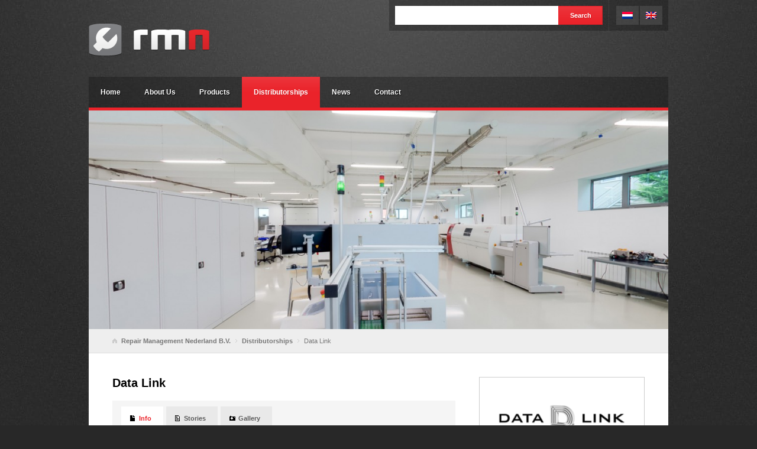

--- FILE ---
content_type: text/html; charset=UTF-8
request_url: https://www.repairmanagement.nl/distributorships/data-link/
body_size: 15713
content:
<!DOCTYPE html>
<html lang="en-US">
<head>
<meta charset="UTF-8" />
<title>Data Link | Repair Management Nederland B.V.</title>
<link rel="profile" href="https://gmpg.org/xfn/11" />
<link rel="stylesheet" type="text/css" media="all" href="https://www.repairmanagement.nl/wp-content/themes/rmn/style.css" />
<link rel="pingback" href="https://www.repairmanagement.nl/xmlrpc.php" />
<meta name='robots' content='max-image-preview:large' />
<link rel="alternate" hreflang="nl-nl" href="https://www.repairmanagement.nl/agentschappen/data-link/?lang=nl" />
<link rel="alternate" hreflang="en-us" href="https://www.repairmanagement.nl/distributorships/data-link/" />
<link rel="alternate" hreflang="x-default" href="https://www.repairmanagement.nl/distributorships/data-link/" />
<link rel="alternate" title="oEmbed (JSON)" type="application/json+oembed" href="https://www.repairmanagement.nl/wp-json/oembed/1.0/embed?url=https%3A%2F%2Fwww.repairmanagement.nl%2Fdistributorships%2Fdata-link%2F" />
<link rel="alternate" title="oEmbed (XML)" type="text/xml+oembed" href="https://www.repairmanagement.nl/wp-json/oembed/1.0/embed?url=https%3A%2F%2Fwww.repairmanagement.nl%2Fdistributorships%2Fdata-link%2F&#038;format=xml" />
<style id='wp-img-auto-sizes-contain-inline-css' type='text/css'>
img:is([sizes=auto i],[sizes^="auto," i]){contain-intrinsic-size:3000px 1500px}
/*# sourceURL=wp-img-auto-sizes-contain-inline-css */
</style>
<style id='wp-emoji-styles-inline-css' type='text/css'>

	img.wp-smiley, img.emoji {
		display: inline !important;
		border: none !important;
		box-shadow: none !important;
		height: 1em !important;
		width: 1em !important;
		margin: 0 0.07em !important;
		vertical-align: -0.1em !important;
		background: none !important;
		padding: 0 !important;
	}
/*# sourceURL=wp-emoji-styles-inline-css */
</style>
<link rel='stylesheet' id='wp-block-library-css' href='https://www.repairmanagement.nl/wp-includes/css/dist/block-library/style.min.css?ver=6.9' type='text/css' media='all' />
<style id='global-styles-inline-css' type='text/css'>
:root{--wp--preset--aspect-ratio--square: 1;--wp--preset--aspect-ratio--4-3: 4/3;--wp--preset--aspect-ratio--3-4: 3/4;--wp--preset--aspect-ratio--3-2: 3/2;--wp--preset--aspect-ratio--2-3: 2/3;--wp--preset--aspect-ratio--16-9: 16/9;--wp--preset--aspect-ratio--9-16: 9/16;--wp--preset--color--black: #000000;--wp--preset--color--cyan-bluish-gray: #abb8c3;--wp--preset--color--white: #ffffff;--wp--preset--color--pale-pink: #f78da7;--wp--preset--color--vivid-red: #cf2e2e;--wp--preset--color--luminous-vivid-orange: #ff6900;--wp--preset--color--luminous-vivid-amber: #fcb900;--wp--preset--color--light-green-cyan: #7bdcb5;--wp--preset--color--vivid-green-cyan: #00d084;--wp--preset--color--pale-cyan-blue: #8ed1fc;--wp--preset--color--vivid-cyan-blue: #0693e3;--wp--preset--color--vivid-purple: #9b51e0;--wp--preset--gradient--vivid-cyan-blue-to-vivid-purple: linear-gradient(135deg,rgb(6,147,227) 0%,rgb(155,81,224) 100%);--wp--preset--gradient--light-green-cyan-to-vivid-green-cyan: linear-gradient(135deg,rgb(122,220,180) 0%,rgb(0,208,130) 100%);--wp--preset--gradient--luminous-vivid-amber-to-luminous-vivid-orange: linear-gradient(135deg,rgb(252,185,0) 0%,rgb(255,105,0) 100%);--wp--preset--gradient--luminous-vivid-orange-to-vivid-red: linear-gradient(135deg,rgb(255,105,0) 0%,rgb(207,46,46) 100%);--wp--preset--gradient--very-light-gray-to-cyan-bluish-gray: linear-gradient(135deg,rgb(238,238,238) 0%,rgb(169,184,195) 100%);--wp--preset--gradient--cool-to-warm-spectrum: linear-gradient(135deg,rgb(74,234,220) 0%,rgb(151,120,209) 20%,rgb(207,42,186) 40%,rgb(238,44,130) 60%,rgb(251,105,98) 80%,rgb(254,248,76) 100%);--wp--preset--gradient--blush-light-purple: linear-gradient(135deg,rgb(255,206,236) 0%,rgb(152,150,240) 100%);--wp--preset--gradient--blush-bordeaux: linear-gradient(135deg,rgb(254,205,165) 0%,rgb(254,45,45) 50%,rgb(107,0,62) 100%);--wp--preset--gradient--luminous-dusk: linear-gradient(135deg,rgb(255,203,112) 0%,rgb(199,81,192) 50%,rgb(65,88,208) 100%);--wp--preset--gradient--pale-ocean: linear-gradient(135deg,rgb(255,245,203) 0%,rgb(182,227,212) 50%,rgb(51,167,181) 100%);--wp--preset--gradient--electric-grass: linear-gradient(135deg,rgb(202,248,128) 0%,rgb(113,206,126) 100%);--wp--preset--gradient--midnight: linear-gradient(135deg,rgb(2,3,129) 0%,rgb(40,116,252) 100%);--wp--preset--font-size--small: 13px;--wp--preset--font-size--medium: 20px;--wp--preset--font-size--large: 36px;--wp--preset--font-size--x-large: 42px;--wp--preset--spacing--20: 0.44rem;--wp--preset--spacing--30: 0.67rem;--wp--preset--spacing--40: 1rem;--wp--preset--spacing--50: 1.5rem;--wp--preset--spacing--60: 2.25rem;--wp--preset--spacing--70: 3.38rem;--wp--preset--spacing--80: 5.06rem;--wp--preset--shadow--natural: 6px 6px 9px rgba(0, 0, 0, 0.2);--wp--preset--shadow--deep: 12px 12px 50px rgba(0, 0, 0, 0.4);--wp--preset--shadow--sharp: 6px 6px 0px rgba(0, 0, 0, 0.2);--wp--preset--shadow--outlined: 6px 6px 0px -3px rgb(255, 255, 255), 6px 6px rgb(0, 0, 0);--wp--preset--shadow--crisp: 6px 6px 0px rgb(0, 0, 0);}:where(.is-layout-flex){gap: 0.5em;}:where(.is-layout-grid){gap: 0.5em;}body .is-layout-flex{display: flex;}.is-layout-flex{flex-wrap: wrap;align-items: center;}.is-layout-flex > :is(*, div){margin: 0;}body .is-layout-grid{display: grid;}.is-layout-grid > :is(*, div){margin: 0;}:where(.wp-block-columns.is-layout-flex){gap: 2em;}:where(.wp-block-columns.is-layout-grid){gap: 2em;}:where(.wp-block-post-template.is-layout-flex){gap: 1.25em;}:where(.wp-block-post-template.is-layout-grid){gap: 1.25em;}.has-black-color{color: var(--wp--preset--color--black) !important;}.has-cyan-bluish-gray-color{color: var(--wp--preset--color--cyan-bluish-gray) !important;}.has-white-color{color: var(--wp--preset--color--white) !important;}.has-pale-pink-color{color: var(--wp--preset--color--pale-pink) !important;}.has-vivid-red-color{color: var(--wp--preset--color--vivid-red) !important;}.has-luminous-vivid-orange-color{color: var(--wp--preset--color--luminous-vivid-orange) !important;}.has-luminous-vivid-amber-color{color: var(--wp--preset--color--luminous-vivid-amber) !important;}.has-light-green-cyan-color{color: var(--wp--preset--color--light-green-cyan) !important;}.has-vivid-green-cyan-color{color: var(--wp--preset--color--vivid-green-cyan) !important;}.has-pale-cyan-blue-color{color: var(--wp--preset--color--pale-cyan-blue) !important;}.has-vivid-cyan-blue-color{color: var(--wp--preset--color--vivid-cyan-blue) !important;}.has-vivid-purple-color{color: var(--wp--preset--color--vivid-purple) !important;}.has-black-background-color{background-color: var(--wp--preset--color--black) !important;}.has-cyan-bluish-gray-background-color{background-color: var(--wp--preset--color--cyan-bluish-gray) !important;}.has-white-background-color{background-color: var(--wp--preset--color--white) !important;}.has-pale-pink-background-color{background-color: var(--wp--preset--color--pale-pink) !important;}.has-vivid-red-background-color{background-color: var(--wp--preset--color--vivid-red) !important;}.has-luminous-vivid-orange-background-color{background-color: var(--wp--preset--color--luminous-vivid-orange) !important;}.has-luminous-vivid-amber-background-color{background-color: var(--wp--preset--color--luminous-vivid-amber) !important;}.has-light-green-cyan-background-color{background-color: var(--wp--preset--color--light-green-cyan) !important;}.has-vivid-green-cyan-background-color{background-color: var(--wp--preset--color--vivid-green-cyan) !important;}.has-pale-cyan-blue-background-color{background-color: var(--wp--preset--color--pale-cyan-blue) !important;}.has-vivid-cyan-blue-background-color{background-color: var(--wp--preset--color--vivid-cyan-blue) !important;}.has-vivid-purple-background-color{background-color: var(--wp--preset--color--vivid-purple) !important;}.has-black-border-color{border-color: var(--wp--preset--color--black) !important;}.has-cyan-bluish-gray-border-color{border-color: var(--wp--preset--color--cyan-bluish-gray) !important;}.has-white-border-color{border-color: var(--wp--preset--color--white) !important;}.has-pale-pink-border-color{border-color: var(--wp--preset--color--pale-pink) !important;}.has-vivid-red-border-color{border-color: var(--wp--preset--color--vivid-red) !important;}.has-luminous-vivid-orange-border-color{border-color: var(--wp--preset--color--luminous-vivid-orange) !important;}.has-luminous-vivid-amber-border-color{border-color: var(--wp--preset--color--luminous-vivid-amber) !important;}.has-light-green-cyan-border-color{border-color: var(--wp--preset--color--light-green-cyan) !important;}.has-vivid-green-cyan-border-color{border-color: var(--wp--preset--color--vivid-green-cyan) !important;}.has-pale-cyan-blue-border-color{border-color: var(--wp--preset--color--pale-cyan-blue) !important;}.has-vivid-cyan-blue-border-color{border-color: var(--wp--preset--color--vivid-cyan-blue) !important;}.has-vivid-purple-border-color{border-color: var(--wp--preset--color--vivid-purple) !important;}.has-vivid-cyan-blue-to-vivid-purple-gradient-background{background: var(--wp--preset--gradient--vivid-cyan-blue-to-vivid-purple) !important;}.has-light-green-cyan-to-vivid-green-cyan-gradient-background{background: var(--wp--preset--gradient--light-green-cyan-to-vivid-green-cyan) !important;}.has-luminous-vivid-amber-to-luminous-vivid-orange-gradient-background{background: var(--wp--preset--gradient--luminous-vivid-amber-to-luminous-vivid-orange) !important;}.has-luminous-vivid-orange-to-vivid-red-gradient-background{background: var(--wp--preset--gradient--luminous-vivid-orange-to-vivid-red) !important;}.has-very-light-gray-to-cyan-bluish-gray-gradient-background{background: var(--wp--preset--gradient--very-light-gray-to-cyan-bluish-gray) !important;}.has-cool-to-warm-spectrum-gradient-background{background: var(--wp--preset--gradient--cool-to-warm-spectrum) !important;}.has-blush-light-purple-gradient-background{background: var(--wp--preset--gradient--blush-light-purple) !important;}.has-blush-bordeaux-gradient-background{background: var(--wp--preset--gradient--blush-bordeaux) !important;}.has-luminous-dusk-gradient-background{background: var(--wp--preset--gradient--luminous-dusk) !important;}.has-pale-ocean-gradient-background{background: var(--wp--preset--gradient--pale-ocean) !important;}.has-electric-grass-gradient-background{background: var(--wp--preset--gradient--electric-grass) !important;}.has-midnight-gradient-background{background: var(--wp--preset--gradient--midnight) !important;}.has-small-font-size{font-size: var(--wp--preset--font-size--small) !important;}.has-medium-font-size{font-size: var(--wp--preset--font-size--medium) !important;}.has-large-font-size{font-size: var(--wp--preset--font-size--large) !important;}.has-x-large-font-size{font-size: var(--wp--preset--font-size--x-large) !important;}
/*# sourceURL=global-styles-inline-css */
</style>

<style id='classic-theme-styles-inline-css' type='text/css'>
/*! This file is auto-generated */
.wp-block-button__link{color:#fff;background-color:#32373c;border-radius:9999px;box-shadow:none;text-decoration:none;padding:calc(.667em + 2px) calc(1.333em + 2px);font-size:1.125em}.wp-block-file__button{background:#32373c;color:#fff;text-decoration:none}
/*# sourceURL=/wp-includes/css/classic-themes.min.css */
</style>
<link rel='stylesheet' id='wpml-legacy-horizontal-list-0-css' href='https://www.repairmanagement.nl/wp-content/plugins/sitepress-multilingual-cms/templates/language-switchers/legacy-list-horizontal/style.min.css?ver=1' type='text/css' media='all' />
<style id='wpml-legacy-horizontal-list-0-inline-css' type='text/css'>
.wpml-ls-statics-shortcode_actions{background-color:#eeeeee;}.wpml-ls-statics-shortcode_actions, .wpml-ls-statics-shortcode_actions .wpml-ls-sub-menu, .wpml-ls-statics-shortcode_actions a {border-color:#cdcdcd;}.wpml-ls-statics-shortcode_actions a, .wpml-ls-statics-shortcode_actions .wpml-ls-sub-menu a, .wpml-ls-statics-shortcode_actions .wpml-ls-sub-menu a:link, .wpml-ls-statics-shortcode_actions li:not(.wpml-ls-current-language) .wpml-ls-link, .wpml-ls-statics-shortcode_actions li:not(.wpml-ls-current-language) .wpml-ls-link:link {color:#444444;background-color:#ffffff;}.wpml-ls-statics-shortcode_actions .wpml-ls-sub-menu a:hover,.wpml-ls-statics-shortcode_actions .wpml-ls-sub-menu a:focus, .wpml-ls-statics-shortcode_actions .wpml-ls-sub-menu a:link:hover, .wpml-ls-statics-shortcode_actions .wpml-ls-sub-menu a:link:focus {color:#000000;background-color:#eeeeee;}.wpml-ls-statics-shortcode_actions .wpml-ls-current-language > a {color:#444444;background-color:#ffffff;}.wpml-ls-statics-shortcode_actions .wpml-ls-current-language:hover>a, .wpml-ls-statics-shortcode_actions .wpml-ls-current-language>a:focus {color:#000000;background-color:#eeeeee;}
#lang_sel_list ul { border-top: 0; }
/*# sourceURL=wpml-legacy-horizontal-list-0-inline-css */
</style>
<link rel='stylesheet' id='cms-navigation-style-base-css' href='https://www.repairmanagement.nl/wp-content/plugins/wpml-cms-nav/res/css/cms-navigation-base.css?ver=1.5.6' type='text/css' media='screen' />
<link rel='stylesheet' id='cms-navigation-style-css' href='https://www.repairmanagement.nl/wp-content/plugins/wpml-cms-nav/res/css/cms-navigation.css?ver=1.5.6' type='text/css' media='screen' />
<link rel='stylesheet' id='twentyten-block-style-css' href='https://www.repairmanagement.nl/wp-content/themes/twentyten/blocks.css?ver=20250220' type='text/css' media='all' />
<script type="text/javascript" src="https://www.repairmanagement.nl/wp-includes/js/jquery/jquery.min.js?ver=3.7.1" id="jquery-core-js"></script>
<script type="text/javascript" src="https://www.repairmanagement.nl/wp-includes/js/jquery/jquery-migrate.min.js?ver=3.4.1" id="jquery-migrate-js"></script>
<link rel="https://api.w.org/" href="https://www.repairmanagement.nl/wp-json/" /><link rel="alternate" title="JSON" type="application/json" href="https://www.repairmanagement.nl/wp-json/wp/v2/pages/22983" /><link rel="EditURI" type="application/rsd+xml" title="RSD" href="https://www.repairmanagement.nl/xmlrpc.php?rsd" />
<meta name="generator" content="WordPress 6.9" />
<link rel="canonical" href="https://www.repairmanagement.nl/distributorships/data-link/" />
<link rel='shortlink' href='https://www.repairmanagement.nl/?p=22983' />
<meta name="generator" content="WPML ver:4.8.6 stt:39,1;" />
<link rel="icon" href="https://www.repairmanagement.nl/wp-content/uploads/cropped-logo-icon-32x32.png" sizes="32x32" />
<link rel="icon" href="https://www.repairmanagement.nl/wp-content/uploads/cropped-logo-icon-192x192.png" sizes="192x192" />
<link rel="apple-touch-icon" href="https://www.repairmanagement.nl/wp-content/uploads/cropped-logo-icon-180x180.png" />
<meta name="msapplication-TileImage" content="https://www.repairmanagement.nl/wp-content/uploads/cropped-logo-icon-270x270.png" />
<script type="text/javascript" src="https://www.repairmanagement.nl/wp-content/themes/rmn/javascript/jquery.jcarousellite.min.js"></script>
<script type="text/javascript" src="https://www.repairmanagement.nl/wp-content/themes/rmn/javascript/slides.min.jquery.js"></script>
<script type="text/javascript" src="https://www.repairmanagement.nl/wp-content/themes/rmn/javascript/jquery.easing.1.3.js"></script>
<script type="text/javascript" src="https://www.repairmanagement.nl/wp-content/themes/rmn/javascript/jquery.cycle.all.js"></script>
<script type="text/javascript">
	jQuery(document).ready(function() {
		// adds new class to menu items with children
		// requires jquery 1.4.4
		jQuery('li.widget_hier_page ul li').has('ul').addClass('page_has_children');
		
		// add spans around first level pages in sidebar
		jQuery('li.widget_hier_page ul li:first a:first').wrapInner('<span class="inner" />');
	});
</script>
    <!-- Global site tag (gtag.js) - Google Analytics -->
    <script async src="https://www.googletagmanager.com/gtag/js?id=UA-23001772-1"></script>
    <script>
        window.dataLayer = window.dataLayer || [];
        function gtag(){dataLayer.push(arguments);}
        gtag('js', new Date());
        gtag('config', 'UA-23001772-1', { 'anonymize_ip': true });
    </script>
</head>

<body data-rsssl=1 class="wp-singular page-template page-template-distributorship page-template-distributorship-php page page-id-22983 page-parent page-child parent-pageid-219 wp-theme-twentyten wp-child-theme-rmn">
<div id="wrapper" class="hfeed">
	<div id="header">
		<div id="masthead">
			<div id="branding" role="banner">
								<div id="site-title">
					<span>
						<a href="https://www.repairmanagement.nl/" title="Repair Management Nederland B.V." rel="home">Repair Management Nederland B.V.</a>
					</span>
				</div>
                <div id="topright">
               		<div id="topsearch">
<div class="widget-container widget_search"> 
    <form role="search" method="get" class="searchform" action="https://www.repairmanagement.nl/" > 
        <div>
            <label class="screen-reader-text" for="s"></label> 
            <input type="text" value="" name="s" class="s" /> 
            <button type="submit" class="searchsubmit button"><span class="buttonInner">Search</span></button> 
        </div> 
    <input type='hidden' name='lang' value='en' /></form>			
</div>
</div>
                	
<div class="lang_sel_list_horizontal wpml-ls-statics-shortcode_actions wpml-ls wpml-ls-legacy-list-horizontal" id="lang_sel_list">
	<ul role="menu"><li class="icl-nl wpml-ls-slot-shortcode_actions wpml-ls-item wpml-ls-item-nl wpml-ls-first-item wpml-ls-item-legacy-list-horizontal" role="none">
				<a href="https://www.repairmanagement.nl/agentschappen/data-link/?lang=nl" class="wpml-ls-link" role="menuitem"  aria-label="Switch to Dutch" title="Switch to Dutch" >
                                                        <img
            class="wpml-ls-flag iclflag"
            src="https://www.repairmanagement.nl/wp-content/plugins/sitepress-multilingual-cms/res/flags/nl.png"
            alt=""
            width=18
            height=12
    /><span class="wpml-ls-display icl_lang_sel_translated">Dutch</span></a>
			</li><li class="icl-en wpml-ls-slot-shortcode_actions wpml-ls-item wpml-ls-item-en wpml-ls-current-language wpml-ls-last-item wpml-ls-item-legacy-list-horizontal" role="none">
				<a href="https://www.repairmanagement.nl/distributorships/data-link/" class="wpml-ls-link" role="menuitem" >
                                                        <img
            class="wpml-ls-flag iclflag"
            src="https://www.repairmanagement.nl/wp-content/plugins/sitepress-multilingual-cms/res/flags/en.png"
            alt=""
            width=18
            height=12
    /><span class="wpml-ls-native icl_lang_sel_native" role="menuitem">English</span></a>
			</li></ul>
</div>
                </div>
			</div><!-- #branding -->

			<div id="access" role="navigation">
				<div class="menu-header"><ul id="menu-primary-navigation" class="menu"><li id="menu-item-45" class="menu-item menu-item-type-post_type menu-item-object-page menu-item-home menu-item-45"><a href="https://www.repairmanagement.nl/">Home</a></li>
<li id="menu-item-20" class="menu-item menu-item-type-post_type menu-item-object-page menu-item-20"><a href="https://www.repairmanagement.nl/about-us/">About Us</a></li>
<li id="menu-item-223" class="menu-item menu-item-type-post_type menu-item-object-page menu-item-223"><a href="https://www.repairmanagement.nl/products/">Products</a></li>
<li id="menu-item-222" class="menu-item menu-item-type-post_type menu-item-object-page current-page-ancestor menu-item-222"><a href="https://www.repairmanagement.nl/distributorships/">Distributorships</a></li>
<li id="menu-item-16" class="menu-item menu-item-type-post_type menu-item-object-page menu-item-16"><a href="https://www.repairmanagement.nl/news/">News</a></li>
<li id="menu-item-15" class="menu-item menu-item-type-post_type menu-item-object-page menu-item-15"><a href="https://www.repairmanagement.nl/contact/">Contact</a></li>
</ul></div>                			</div><!-- #access -->
		</div><!-- #masthead -->
	</div><!-- #header -->    
    <div id="maincontainer">        
        <div id="main">
            			<div id="pageimagecontainer">
				<img width="980" height="370" src="https://www.repairmanagement.nl/wp-content/uploads/Data-Link-Production-Facility-980x370.png" class="attachment-fpimage size-fpimage wp-post-image" alt="" decoding="async" fetchpriority="high" />			</div>	
						<ul class="breadcrumbs"><!-- Breadcrumb NavXT 7.5.0 -->
<li class="home"><a title="Go to Repair Management Nederland B.V.." href="https://www.repairmanagement.nl">Repair Management Nederland B.V.</a></li>
<li class="post post-page"><a title="Go to Distributorships." href="https://www.repairmanagement.nl/distributorships/">Distributorships</a></li>
<li class="post post-page current-item">Data Link</li>
</ul>
    <div id="container">
        <div id="content" role="main">

            <script type="text/javascript">
                jQuery(document).ready(function () {

                    //Default Action
                    jQuery(".tab_content").hide(); //Hide all content
                    jQuery("ul.tabs li:first").addClass("active").show(); //Activate first tab
                    jQuery(".tab_content:first").show(); //Show first tab content

                    //On Click Event
                    jQuery("ul.tabs li").click(function () {
                        jQuery("ul.tabs li").removeClass("active"); //Remove any "active" class
                        jQuery(this).addClass("active"); //Add "active" class to selected tab
                        jQuery(".tab_content").hide(); //Hide all tab content
                        var activeTab = jQuery(this).find("a").attr("href"); //Find the rel attribute value to identify the active tab + content
                        jQuery(activeTab).show(); //Fade in the active content
                        return false;
                    });

                });
            </script>

                            <div id="post-22983" class="post-22983 page type-page status-publish has-post-thumbnail hentry">
                    <h1 class="entry-title">Data Link</h1>
                                                            <div class="tab_nav">
                        <ul class="tabs">
                            <li class="info-tab"><a href="#info">Info</a></li>
                                                                                                                    <li class="stories-tab"><a href="#stories">Stories</a></li>                                                        <li class="gallery-tab"><a href="#gallery">Gallery</a></li>
                        </ul>
                    </div>
                    <div class="tab_container">
                        <div id="info" class="tab_content entry-content">
                            <h3>Data Link LED Light Solutions</h3>
<p>Manufacturer of portable LED worklights and Industrial LED solutions.</p>
<p>The company established in 1991 en has a long experience in LED light solutions. The continuously develop new products and new LED production methodes. Customers are dry-dock facilties, shipyards, industrial plants, armed forces, shipping companies, Airplane maintenance and production and many others.</p>
<p>They produce also a number of Ex ATEX light fixtures for multiple applications in Zones 1, 21, 2, 22 Gas group IIA-IIB-IIC and Dust Group IIIA-IIIB-IIIC.</p>
<p>All products are developed and produced in Europe, Bjelovar Croatia.</p>
<h3><a href="https://www.repairmanagement.nl/distributorships/data-link/data-link-atex-led-floodlight/"><strong>Data Link Ex ATEX LED Floodlight</strong>.</a></h3>
<p>A high quality LED Floodlight  with versions from 8.600 to 20.100 lumen. Available in 230, 42 and 24 Volt.  For use Zone 1, 21, 2, 22 Gas group IIA-IIB-IIC and Dust Group IIIA-IIIB-IIIC.</p>
<p><a href="https://www.repairmanagement.nl/distributorships/data-link/data-link-atex-led-floodlight/"><img decoding="async" class="alignnone wp-image-26646" src="https://www.repairmanagement.nl/wp-content/uploads//Data-Link-ex_flood_light-60-140W-980x613.png" alt="" width="378" height="236" srcset="https://www.repairmanagement.nl/wp-content/uploads/Data-Link-ex_flood_light-60-140W-980x613.png 980w, https://www.repairmanagement.nl/wp-content/uploads/Data-Link-ex_flood_light-60-140W-280x175.png 280w, https://www.repairmanagement.nl/wp-content/uploads/Data-Link-ex_flood_light-60-140W-768x480.png 768w, https://www.repairmanagement.nl/wp-content/uploads/Data-Link-ex_flood_light-60-140W.png 1200w" sizes="(max-width: 378px) 100vw, 378px" /></a></p>
<h3><a href="https://www.repairmanagement.nl/distributorships/data-link/data-link-ex-galaled-explosion-proof-lighting/">Data Link Ex GalaLED Explosion Proof Lighting</a></h3>
<p>Ex GalaLED is a portable, low voltage LED lighting with high level of protection intended for use in places with an explosive gas and dust atmosphere. The lamp is designed for the use in the marine, shipbuilding, ship repair and offshore industries, both for indoor and outdoor spaces.  It can be used as portable, temporary Explosion proof lighting and it can be positioned as general, fixed in Ex proof lighting.</p>
<p><a href="https://www.repairmanagement.nl/distributorships/data-link/data-link-ex-galaled-explosion-proof-lighting/"><img decoding="async" class="alignnone wp-image-23044" src="https://www.repairmanagement.nl/wp-content/uploads//Data-Link-ExGalaLED-01-980x511.jpg" alt="" width="385" height="201" srcset="https://www.repairmanagement.nl/wp-content/uploads/Data-Link-ExGalaLED-01-980x511.jpg 980w, https://www.repairmanagement.nl/wp-content/uploads/Data-Link-ExGalaLED-01-280x146.jpg 280w, https://www.repairmanagement.nl/wp-content/uploads/Data-Link-ExGalaLED-01-768x400.jpg 768w, https://www.repairmanagement.nl/wp-content/uploads/Data-Link-ExGalaLED-01.jpg 1406w" sizes="(max-width: 385px) 100vw, 385px" /></a></p>
<h3><a href="https://www.repairmanagement.nl/distributorships/data-link/data-link-work-lighting-galaled/">Data Link Work Lighting GalaLED</a></h3>
<p>GalaLED is a revolutionary model of portable, temporary work lighting intended for use in the marine industry – shipbuilding, ship repair and maintenance, offshore, oil and gas and construction industries. Due to its low, safety operating voltages – 24VAC, 42VAC, 110VAC/VDC and 24 VDC, all GalaLED lighting models can reliably and safely be used during various technological phases and work processes – steel work, sandblasting, high pressure wash and anti-corrosion protection.</p>
<p><a href="https://www.repairmanagement.nl/distributorships/data-link/data-link-work-lighting-galaled/"><img loading="lazy" decoding="async" class="alignnone wp-image-31622" src="https://www.repairmanagement.nl/wp-content/uploads//Data-Link-GALA-LED-980x559.png" alt="" width="386" height="220" srcset="https://www.repairmanagement.nl/wp-content/uploads/Data-Link-GALA-LED-980x559.png 980w, https://www.repairmanagement.nl/wp-content/uploads/Data-Link-GALA-LED-280x160.png 280w, https://www.repairmanagement.nl/wp-content/uploads/Data-Link-GALA-LED-768x438.png 768w, https://www.repairmanagement.nl/wp-content/uploads/Data-Link-GALA-LED.png 1200w" sizes="auto, (max-width: 386px) 100vw, 386px" /></a></p>
<h3><a href="https://www.repairmanagement.nl/distributorships/data-link/data-link-dock-lighting/">Data Link Marine Dock LED Floodlight</a></h3>
<p>The Marine LED Floodlight is a model of drydock lighting specially developed and designed to meet the highest requirements for safety, endurance and quality of work lighting. The drydock reflector is made in accordance with the CENELEC norm HD63751 which ensures the highest worker safety and working efficiency. Available on a trolley or with scaffold bracket. A peel-off lens protection makes the light fixture very suitable during spray paint and shot blasting applications</p>
<p><a href="https://www.repairmanagement.nl/distributorships/data-link/data-link-dock-lighting/"><img loading="lazy" decoding="async" class="alignnone wp-image-23070" src="https://www.repairmanagement.nl/wp-content/uploads//marine-led-2018-01-980x612.jpg" alt="" width="397" height="248" srcset="https://www.repairmanagement.nl/wp-content/uploads/marine-led-2018-01-980x612.jpg 980w, https://www.repairmanagement.nl/wp-content/uploads/marine-led-2018-01-280x175.jpg 280w, https://www.repairmanagement.nl/wp-content/uploads/marine-led-2018-01-768x480.jpg 768w, https://www.repairmanagement.nl/wp-content/uploads/marine-led-2018-01-1536x960.jpg 1536w, https://www.repairmanagement.nl/wp-content/uploads/marine-led-2018-01-2048x1280.jpg 2048w" sizes="auto, (max-width: 397px) 100vw, 397px" /></a></p>
<h3><a href="https://www.repairmanagement.nl/distributorships/data-link/data-link-dock-lighting/data-link-dl-seal-led/">Data Link DL-SEAL LED</a></h3>
<p>DL-SEAL is a linear light fixture developed and designed to illuminate access areas to docks, stairways, passageways and other humid working areas. Also very suitable as temporary work lights insde a vessel during maintenance or new build. Several mounting brackets makes the luminaire enormously versatile.</p>
<p><a href="https://www.repairmanagement.nl/distributorships/data-link/data-link-dock-lighting/data-link-dl-seal-led/"><img loading="lazy" decoding="async" class="alignnone wp-image-23185" src="https://www.repairmanagement.nl/wp-content/uploads//Data-Link-DL-Seal_banner_web-980x551.png" alt="" width="401" height="226" srcset="https://www.repairmanagement.nl/wp-content/uploads/Data-Link-DL-Seal_banner_web-980x551.png 980w, https://www.repairmanagement.nl/wp-content/uploads/Data-Link-DL-Seal_banner_web-280x158.png 280w, https://www.repairmanagement.nl/wp-content/uploads/Data-Link-DL-Seal_banner_web-768x432.png 768w, https://www.repairmanagement.nl/wp-content/uploads/Data-Link-DL-Seal_banner_web-1536x864.png 1536w, https://www.repairmanagement.nl/wp-content/uploads/Data-Link-DL-Seal_banner_web-2048x1152.png 2048w" sizes="auto, (max-width: 401px) 100vw, 401px" /></a></p>
<h3><a href="https://www.repairmanagement.nl/distributorships/data-link/data-link-combo-search-light/">Data Link Combo Search Light</a></h3>
<p>Developed for armed forces, fast patrol vessels, border control etc. the <strong>Data Link Combi LED Search Light</strong> with extreme powerful 600 meter  bright white light beam and 500 meter (IR) Infrared Light beam in one light fixture. The product has a NATO Number.</p>
<p><a href="https://www.repairmanagement.nl/distributorships/data-link/data-link-combo-search-light/"> <img loading="lazy" decoding="async" class="alignnone wp-image-26492" src="https://www.repairmanagement.nl/wp-content/uploads//Data-Link-Combo-Search-Light-980x613.jpg" alt="" width="411" height="257" srcset="https://www.repairmanagement.nl/wp-content/uploads/Data-Link-Combo-Search-Light-980x613.jpg 980w, https://www.repairmanagement.nl/wp-content/uploads/Data-Link-Combo-Search-Light-280x175.jpg 280w, https://www.repairmanagement.nl/wp-content/uploads/Data-Link-Combo-Search-Light-768x480.jpg 768w, https://www.repairmanagement.nl/wp-content/uploads/Data-Link-Combo-Search-Light.jpg 1200w" sizes="auto, (max-width: 411px) 100vw, 411px" /></a></p>
<p>Products are developed and produced in their own facility in Croatia. The company is well known for shipyard work  lighting especially in dry docks and narrow spaces on board.</p>
<p><iframe loading="lazy" title="Safety work lights for shipbuilding | GALA LED | Data Link" width="580" height="326" src="https://www.youtube.com/embed/6K9r47T_6pk?feature=oembed" frameborder="0" allow="accelerometer; autoplay; clipboard-write; encrypted-media; gyroscope; picture-in-picture; web-share" referrerpolicy="strict-origin-when-cross-origin" allowfullscreen></iframe></p>
<p><strong>The following shipyards and dry-dock yards are using the Data Link lighting products and many new follows.</strong></p>
<p>World Dry Dock Dubai, UAE; Shipyard Viktor Lenac (Member of Palumbo Group), Croatia; Shipyard 3. MAJ, Croatia; Shipyard Uljanik d.d., Croatia,  Shipyard ASTANDER, Spain, Lisnave Shipyard, Portugal; Pella Sietas, Germany; Carrel Shipping and Shiprepairs, Greece; Zamakona, Spain; Freire, Spain; Oresund Dry Docks, Sweeden; MTG Dolphin, Bulgaria; Carell, Grece; Työvene Oy Finland; Palumbo, Malta; Bredo Group, Germany; Norderwerft repair, Germany; Peene Werft, Germany; Neue Jadewerft, Germany&#8230;</p>
<p><strong>Since January 2020 RMN became the official distributor for the Benelux for Data Link</strong>. The company has chosen for RMN due to the long relationship with many shipowners and shipyards and their long experience in lighting solutions where they always focus on high quality and long relationships.</p>
                        </div><!-- .entry-content -->
                        <div id="news" class="tab_content entry-content">
                                                                                </div><!-- .entry-content -->
                        <div id="stories" class="tab_content entry-content">
                                                                                                <div id="post-34917" class="post-34917 post type-post status-publish format-standard has-post-thumbnail hentry category-data-link category-distributorships category-stories tag-data-link tag-ex-atex-led-light">
                                        <h2 class="entry-title"><a href="https://www.repairmanagement.nl/ex-galaled-compact-ip66-ip67-ik08-led-fixture/" title="Permalink to Ex GalaLED Compact IP66/IP67 IK08 LED Fixture" rel="bookmark">Ex GalaLED Compact IP66/IP67 IK08 LED Fixture</a></h2>
                                        <div class="entry-meta">
                                            <span class="date-month">December 1, 2025</span>
                                        </div><!-- .entry-meta -->
                                        <p>RMN Swiss Solutions Data Link Ex GalaLED A compact LED Fixture applicable in Hazardous Zones 1, 2, 21, 22. Available &hellip; <span class="excerpt_more"><a href="https://www.repairmanagement.nl/ex-galaled-compact-ip66-ip67-ik08-led-fixture/">Read more</a></span></p>
                                    </div>
                                                                                                                </div><!-- .entry-content -->
                                                <div id="gallery" class="tab_content entry-content">
                            <script type="text/javascript">
                                jQuery(document).ready(function () {

                                    var progressbar = jQuery('#progress');

                                    jQuery('#slides .gallery')
                                        .after('<div id="slideshowNav" class="pagination">')
                                        //.after('<a id="prev1" href="#">Prev</a> <a id="next1" href="#">Next</a>')
                                        .cycle({
                                            after: onAfter,
                                            fx: 'fade',
                                            speed: 500,
                                            timeout: 6500,
                                            slideExpr: '.gallery-item',
                                            pager: '#slideshowNav',
                                            //next: '#next1',
                                            //prev: '#prev1',
                                            fastOnEvent: '0'
                                        });

                                    function onAfter(curr, next, opts) {
                                        progressbar.stop(true).css('width', 0).animate({width: '100%'}, opts.timeout, 'linear', function () {
                                            progressbar.css('width', 0);
                                        });
                                    }

                                    // show/hide navigationSlideshow on hover
                                    jQuery('#slides').hover(
                                        //function() { jQuery('#next1, #prev1').show(); },
                                        function () {
                                            jQuery('#next1, #prev1').hide();
                                        }
                                    );

                                });
                            </script>
                            <div id="slides">
                                                                    <ul class="gallery">
                                                                                    <li class="gallery-item">
                                                <img width="950" height="561" src="https://www.repairmanagement.nl/wp-content/uploads/Data-Link-GalaLED-in-ship-02.jpg" class="attachment-full size-full" alt="" decoding="async" loading="lazy" srcset="https://www.repairmanagement.nl/wp-content/uploads/Data-Link-GalaLED-in-ship-02.jpg 950w, https://www.repairmanagement.nl/wp-content/uploads/Data-Link-GalaLED-in-ship-02-280x165.jpg 280w, https://www.repairmanagement.nl/wp-content/uploads/Data-Link-GalaLED-in-ship-02-768x454.jpg 768w" sizes="auto, (max-width: 950px) 100vw, 950px" />                                            </li>
                                                                                    <li class="gallery-item">
                                                <img width="959" height="707" src="https://www.repairmanagement.nl/wp-content/uploads/Data-Link-GalaLED-in-ship.jpg" class="attachment-full size-full" alt="" decoding="async" loading="lazy" srcset="https://www.repairmanagement.nl/wp-content/uploads/Data-Link-GalaLED-in-ship.jpg 959w, https://www.repairmanagement.nl/wp-content/uploads/Data-Link-GalaLED-in-ship-280x206.jpg 280w, https://www.repairmanagement.nl/wp-content/uploads/Data-Link-GalaLED-in-ship-768x566.jpg 768w" sizes="auto, (max-width: 959px) 100vw, 959px" />                                            </li>
                                                                                    <li class="gallery-item">
                                                <img width="1887" height="600" src="https://www.repairmanagement.nl/wp-content/uploads/Data-Link-ExGalaLED.jpg" class="attachment-full size-full" alt="" decoding="async" loading="lazy" srcset="https://www.repairmanagement.nl/wp-content/uploads/Data-Link-ExGalaLED.jpg 1887w, https://www.repairmanagement.nl/wp-content/uploads/Data-Link-ExGalaLED-280x89.jpg 280w, https://www.repairmanagement.nl/wp-content/uploads/Data-Link-ExGalaLED-980x312.jpg 980w, https://www.repairmanagement.nl/wp-content/uploads/Data-Link-ExGalaLED-768x244.jpg 768w, https://www.repairmanagement.nl/wp-content/uploads/Data-Link-ExGalaLED-1536x488.jpg 1536w" sizes="auto, (max-width: 1887px) 100vw, 1887px" />                                            </li>
                                                                                    <li class="gallery-item">
                                                <img width="2561" height="1600" src="https://www.repairmanagement.nl/wp-content/uploads/marine-led-2018-01.png" class="attachment-full size-full" alt="" decoding="async" loading="lazy" srcset="https://www.repairmanagement.nl/wp-content/uploads/marine-led-2018-01.png 2561w, https://www.repairmanagement.nl/wp-content/uploads/marine-led-2018-01-280x175.png 280w, https://www.repairmanagement.nl/wp-content/uploads/marine-led-2018-01-980x612.png 980w, https://www.repairmanagement.nl/wp-content/uploads/marine-led-2018-01-768x480.png 768w, https://www.repairmanagement.nl/wp-content/uploads/marine-led-2018-01-1536x960.png 1536w, https://www.repairmanagement.nl/wp-content/uploads/marine-led-2018-01-2048x1280.png 2048w" sizes="auto, (max-width: 2561px) 100vw, 2561px" />                                            </li>
                                                                                    <li class="gallery-item">
                                                <img width="1200" height="750" src="https://www.repairmanagement.nl/wp-content/uploads/Data-Link-Combo-Search-Light.jpg" class="attachment-full size-full" alt="" decoding="async" loading="lazy" srcset="https://www.repairmanagement.nl/wp-content/uploads/Data-Link-Combo-Search-Light.jpg 1200w, https://www.repairmanagement.nl/wp-content/uploads/Data-Link-Combo-Search-Light-280x175.jpg 280w, https://www.repairmanagement.nl/wp-content/uploads/Data-Link-Combo-Search-Light-980x613.jpg 980w, https://www.repairmanagement.nl/wp-content/uploads/Data-Link-Combo-Search-Light-768x480.jpg 768w" sizes="auto, (max-width: 1200px) 100vw, 1200px" />                                            </li>
                                                                                    <li class="gallery-item">
                                                <img width="1200" height="750" src="https://www.repairmanagement.nl/wp-content/uploads/Data-Link-ex_flood_light-60-140W.png" class="attachment-full size-full" alt="" decoding="async" loading="lazy" srcset="https://www.repairmanagement.nl/wp-content/uploads/Data-Link-ex_flood_light-60-140W.png 1200w, https://www.repairmanagement.nl/wp-content/uploads/Data-Link-ex_flood_light-60-140W-280x175.png 280w, https://www.repairmanagement.nl/wp-content/uploads/Data-Link-ex_flood_light-60-140W-980x613.png 980w, https://www.repairmanagement.nl/wp-content/uploads/Data-Link-ex_flood_light-60-140W-768x480.png 768w" sizes="auto, (max-width: 1200px) 100vw, 1200px" />                                            </li>
                                                                                    <li class="gallery-item">
                                                <img width="1200" height="1091" src="https://www.repairmanagement.nl/wp-content/uploads/Data-Link-Marine-LED-Floodlight-with-scaffold-bracket.png" class="attachment-full size-full" alt="" decoding="async" loading="lazy" srcset="https://www.repairmanagement.nl/wp-content/uploads/Data-Link-Marine-LED-Floodlight-with-scaffold-bracket.png 1200w, https://www.repairmanagement.nl/wp-content/uploads/Data-Link-Marine-LED-Floodlight-with-scaffold-bracket-280x255.png 280w, https://www.repairmanagement.nl/wp-content/uploads/Data-Link-Marine-LED-Floodlight-with-scaffold-bracket-980x891.png 980w, https://www.repairmanagement.nl/wp-content/uploads/Data-Link-Marine-LED-Floodlight-with-scaffold-bracket-768x698.png 768w" sizes="auto, (max-width: 1200px) 100vw, 1200px" />                                            </li>
                                                                                    <li class="gallery-item">
                                                <img width="1200" height="684" src="https://www.repairmanagement.nl/wp-content/uploads/Data-Link-GALA-LED.png" class="attachment-full size-full" alt="" decoding="async" loading="lazy" srcset="https://www.repairmanagement.nl/wp-content/uploads/Data-Link-GALA-LED.png 1200w, https://www.repairmanagement.nl/wp-content/uploads/Data-Link-GALA-LED-280x160.png 280w, https://www.repairmanagement.nl/wp-content/uploads/Data-Link-GALA-LED-980x559.png 980w, https://www.repairmanagement.nl/wp-content/uploads/Data-Link-GALA-LED-768x438.png 768w" sizes="auto, (max-width: 1200px) 100vw, 1200px" />                                            </li>
                                                                            </ul>
                                                                <div id="progress"></div>
                            </div>
                        </div><!-- .entry-content -->

                    </div>
                </div><!-- #post-## -->

            
        </div><!-- #content -->
    </div><!-- #container -->

	<div id="sidebar">
		<div id="primary" class="widget-area" role="complementary">
			<ul class="xoxo">
								
                                                                <li id="post_thumbnail_sidebar" class="widget-container distributorship-logo">
                            	                            <img width="280" height="140" src="https://www.repairmanagement.nl/wp-content/uploads/datalink.png" class="attachment-post-thumbnail size-post-thumbnail" alt="" decoding="async" loading="lazy" />                                                                                        <p class="company-link">
                                                                            <a href="http://datal.com/en" target="_blank">
	                                        		                                        Website	                                                                                </a>
                                                                    </p>
                                                    </li>
                    								<li id="sidebar-navigation-2" class="widget-container icl_sidebar_navigation">    <a href="https://www.repairmanagement.nl/distributorships/">
Distributorships    </a>
    <ul class="cms-nav-sidebar">
                                        <li class="selected_page_side icl-level-1">
                                        <span>Data Link</span>
                                        <ul>
			<li class="icl-level-2">
							<a href="https://www.repairmanagement.nl/distributorships/data-link/data-link-atex-led-floodlight/">
					<span>Data Link ATEX LED Floodlight</span>
				</a>
			
					</li>
			<li class="icl-level-2">
							<a href="https://www.repairmanagement.nl/distributorships/data-link/data-link-combo-search-light/">
					<span>Data Link Combo Search Light</span>
				</a>
			
					</li>
			<li class="icl-level-2">
							<a href="https://www.repairmanagement.nl/distributorships/data-link/data-link-dock-lighting/">
					<span>Data Link Dock Lighting</span>
				</a>
			
							<ul>
			<li class="icl-level-3">
							<a href="https://www.repairmanagement.nl/distributorships/data-link/data-link-dock-lighting/data-link-dl-seal-led/">
					<span>Data Link DL-SEAL LED</span>
				</a>
			
					</li>
	</ul>					</li>
			<li class="icl-level-2">
							<a href="https://www.repairmanagement.nl/distributorships/data-link/data-link-ex-galaled-explosion-proof-lighting/">
					<span>Data Link Ex GalaLED Explosion Proof Lighting</span>
				</a>
			
					</li>
			<li class="icl-level-2">
							<a href="https://www.repairmanagement.nl/distributorships/data-link/data-link-work-lighting-galaled/">
					<span>Data Link Work Lighting GalaLED</span>
				</a>
			
					</li>
	</ul>                </li>
                            <li class="icl-level-1">
                                            <a href="https://www.repairmanagement.nl/distributorships/denfoil-maritime/">
                                        <span>Denfoil Maritime</span>
                                           </a>
                                        <ul>
			<li class="icl-level-2">
							<a href="https://www.repairmanagement.nl/distributorships/denfoil-maritime/denfoil-accomodation-signs/">
					<span>Denfoil Accomodation signs</span>
				</a>
			
					</li>
			<li class="icl-level-2">
							<a href="https://www.repairmanagement.nl/distributorships/denfoil-maritime/denfoil-bumper-guards-protective-profiles/">
					<span>Denfoil Bumper Guards protective profiles</span>
				</a>
			
					</li>
			<li class="icl-level-2">
							<a href="https://www.repairmanagement.nl/distributorships/denfoil-maritime/denfoil-combi-signs/">
					<span>Denfoil Combi signs</span>
				</a>
			
					</li>
			<li class="icl-level-2">
							<a href="https://www.repairmanagement.nl/distributorships/denfoil-maritime/denfoil-custom-made-signs/">
					<span>Denfoil Custom Made Signs</span>
				</a>
			
					</li>
			<li class="icl-level-2">
							<a href="https://www.repairmanagement.nl/distributorships/denfoil-maritime/denfoil-direction-symbols/">
					<span>Denfoil Direction symbols</span>
				</a>
			
					</li>
			<li class="icl-level-2">
							<a href="https://www.repairmanagement.nl/distributorships/denfoil-maritime/denfoil-emergency-signs/">
					<span>Denfoil Emergency signs</span>
				</a>
			
					</li>
			<li class="icl-level-2">
							<a href="https://www.repairmanagement.nl/distributorships/denfoil-maritime/denfoil-fire-control-symbols-imo-a654/">
					<span>Denfoil Fire Control Symbols IMO A654</span>
				</a>
			
					</li>
			<li class="icl-level-2">
							<a href="https://www.repairmanagement.nl/distributorships/denfoil-maritime/denfoil-fire-control-symbols-imo-a952/">
					<span>Denfoil Fire Control Symbols IMO A952</span>
				</a>
			
					</li>
			<li class="icl-level-2">
							<a href="https://www.repairmanagement.nl/distributorships/denfoil-maritime/denfoil-fire-safety-plan-pictograms/">
					<span>Denfoil Fire &#038; Safety Plan pictograms</span>
				</a>
			
					</li>
			<li class="icl-level-2">
							<a href="https://www.repairmanagement.nl/distributorships/denfoil-maritime/denfoil-fire-signs/">
					<span>Denfoil Fire signs</span>
				</a>
			
					</li>
			<li class="icl-level-2">
							<a href="https://www.repairmanagement.nl/distributorships/denfoil-maritime/denfoil-ghs-pictograms/">
					<span>Denfoil GHS Pictograms</span>
				</a>
			
					</li>
			<li class="icl-level-2">
							<a href="https://www.repairmanagement.nl/distributorships/denfoil-maritime/denfoil-hazard-signs/">
					<span>Denfoil Hazard signs</span>
				</a>
			
					</li>
			<li class="icl-level-2">
							<a href="https://www.repairmanagement.nl/distributorships/denfoil-maritime/denfoil-hazard-warning-diamonds/">
					<span>Denfoil Hazard Warning Diamonds</span>
				</a>
			
					</li>
			<li class="icl-level-2">
							<a href="https://www.repairmanagement.nl/distributorships/denfoil-maritime/denfoil-imo-signs/">
					<span>Denfoil IMO signs</span>
				</a>
			
					</li>
			<li class="icl-level-2">
							<a href="https://www.repairmanagement.nl/distributorships/denfoil-maritime/denfoil-isps-code-signs/">
					<span>Denfoil ISPS Code signs</span>
				</a>
			
					</li>
			<li class="icl-level-2">
							<a href="https://www.repairmanagement.nl/distributorships/denfoil-maritime/denfoil-mandatory-signs/">
					<span>Denfoil Mandatory signs</span>
				</a>
			
					</li>
			<li class="icl-level-2">
							<a href="https://www.repairmanagement.nl/distributorships/denfoil-maritime/denfoil-pipe-marking/">
					<span>Denfoil Pipe Marking</span>
				</a>
			
					</li>
			<li class="icl-level-2">
							<a href="https://www.repairmanagement.nl/distributorships/denfoil-maritime/denfoil-posters/">
					<span>Denfoil Posters</span>
				</a>
			
					</li>
			<li class="icl-level-2">
							<a href="https://www.repairmanagement.nl/distributorships/denfoil-maritime/denfoil-prohibiton-signs/">
					<span>Denfoil Prohibiton signs</span>
				</a>
			
					</li>
			<li class="icl-level-2">
							<a href="https://www.repairmanagement.nl/distributorships/denfoil-maritime/denfoil-tapes/">
					<span>Denfoil Tapes</span>
				</a>
			
					</li>
			<li class="icl-level-2">
							<a href="https://www.repairmanagement.nl/distributorships/denfoil-maritime/denfoil-tie-tags/">
					<span>Denfoil Tie Tags</span>
				</a>
			
					</li>
			<li class="icl-level-2">
							<a href="https://www.repairmanagement.nl/distributorships/denfoil-maritime/skipper/">
					<span>Skipper</span>
				</a>
			
					</li>
	</ul>                </li>
                            <li class="icl-level-1">
                                            <a href="https://www.repairmanagement.nl/distributorships/diana-electric/">
                                        <span>DIANA Electronic-Systeme GmbH</span>
                                           </a>
                                        <ul>
			<li class="icl-level-2">
							<a href="https://www.repairmanagement.nl/distributorships/diana-electric/diana-electric-gooseneck-lights/">
					<span>Diana Electric Gooseneck Lights</span>
				</a>
			
					</li>
			<li class="icl-level-2">
							<a href="https://www.repairmanagement.nl/distributorships/diana-electric/diana-electric-joint-head-lights/">
					<span>Diana Electric Joint Head Lights</span>
				</a>
			
					</li>
			<li class="icl-level-2">
							<a href="https://www.repairmanagement.nl/distributorships/diana-electric/diana-electric-surface-mount-lights/">
					<span>Diana Electric Surface Mount Lights</span>
				</a>
			
					</li>
			<li class="icl-level-2">
							<a href="https://www.repairmanagement.nl/distributorships/diana-electric/diana-electric-task-lights/">
					<span>Diana Electric Task Lights</span>
				</a>
			
					</li>
	</ul>                </li>
                            <li class="icl-level-1">
                                            <a href="https://www.repairmanagement.nl/distributorships/doowin-dooflex/">
                                        <span>DOOWIN DooFlex</span>
                                           </a>
                                                        </li>
                            <li class="icl-level-1">
                                            <a href="https://www.repairmanagement.nl/distributorships/doublepower/">
                                        <span>DOUBLEPOWER!! LED Luminaires</span>
                                           </a>
                                        <ul>
			<li class="icl-level-2">
							<a href="https://www.repairmanagement.nl/distributorships/doublepower/doublepower-air-luminaires/">
					<span>DOUBLEPOWER!! AIR LED Luminaires</span>
				</a>
			
					</li>
			<li class="icl-level-2">
							<a href="https://www.repairmanagement.nl/distributorships/doublepower/doublepower-cell-led-luminaires/">
					<span>DOUBLEPOWER!! CELL LED Luminaires</span>
				</a>
			
					</li>
			<li class="icl-level-2">
							<a href="https://www.repairmanagement.nl/distributorships/doublepower/doublepower-day-led-luminaire/">
					<span>DOUBLEPOWER!! DAY LED Luminaire</span>
				</a>
			
					</li>
			<li class="icl-level-2">
							<a href="https://www.repairmanagement.nl/distributorships/doublepower/doublepower-ema-led-emergency-luminaire/">
					<span>DOUBLEPOWER!! EMA LED Emergency luminaire</span>
				</a>
			
					</li>
			<li class="icl-level-2">
							<a href="https://www.repairmanagement.nl/distributorships/doublepower/doublepower-one-led/">
					<span>DOUBLEPOWER!! ONE LED</span>
				</a>
			
					</li>
			<li class="icl-level-2">
							<a href="https://www.repairmanagement.nl/distributorships/doublepower/doublepower-references/">
					<span>DOUBLEPOWER!! References</span>
				</a>
			
					</li>
			<li class="icl-level-2">
							<a href="https://www.repairmanagement.nl/distributorships/doublepower/doublepower-sea-ex-led-luminaires/">
					<span>Doublepower!! SEA Ex LED Luminaires</span>
				</a>
			
					</li>
			<li class="icl-level-2">
							<a href="https://www.repairmanagement.nl/distributorships/doublepower/doublepower-sea-marine-offshore-luminaire/">
					<span>DOUBLEPOWER!! SEA Marine &#038; Offshore Luminaire</span>
				</a>
			
					</li>
			<li class="icl-level-2">
							<a href="https://www.repairmanagement.nl/distributorships/doublepower/doublepower-sky-led-luminaire/">
					<span>DOUBLEPOWER!! SKY LED luminaire</span>
				</a>
			
					</li>
			<li class="icl-level-2">
							<a href="https://www.repairmanagement.nl/distributorships/doublepower/doublepower-star-led-luminaire/">
					<span>DOUBLEPOWER!! STAR LED Luminaire</span>
				</a>
			
					</li>
			<li class="icl-level-2">
							<a href="https://www.repairmanagement.nl/distributorships/doublepower/doublepower-tree-led-luminaires/">
					<span>DOUBLEPOWER!! TREE LED Luminaires</span>
				</a>
			
					</li>
	</ul>                </li>
                            <li class="icl-level-1">
                                            <a href="https://www.repairmanagement.nl/distributorships/ega-master/">
                                        <span>Ega Master</span>
                                           </a>
                                        <ul>
			<li class="icl-level-2">
							<a href="https://www.repairmanagement.nl/distributorships/ega-master/ega-master-adjustable-wrenches/">
					<span>Ega Master Adjustable Wrenches</span>
				</a>
			
					</li>
			<li class="icl-level-2">
							<a href="https://www.repairmanagement.nl/distributorships/ega-master/ega-master-anti-drop-tools/">
					<span>Ega Master Anti-Drop Tools</span>
				</a>
			
							<ul>
			<li class="icl-level-3">
							<a href="https://www.repairmanagement.nl/distributorships/ega-master/ega-master-anti-drop-tools/ega-master-anti-drop-tools-and-drops/">
					<span>Ega Master Anti-Drop Tools and DROPS</span>
				</a>
			
					</li>
	</ul>					</li>
			<li class="icl-level-2">
							<a href="https://www.repairmanagement.nl/distributorships/ega-master/ega-master-mastergrip-how-does-it-work/">
					<span>Ega Master Mastergrip how does it work</span>
				</a>
			
					</li>
			<li class="icl-level-2">
							<a href="https://www.repairmanagement.nl/distributorships/ega-master/ega-master-pipe-cutters/">
					<span>Ega Master Pipe Cutters</span>
				</a>
			
					</li>
			<li class="icl-level-2">
							<a href="https://www.repairmanagement.nl/distributorships/ega-master/ega-master-pipe-wrenches/">
					<span>Ega Master Pipe Wrenches</span>
				</a>
			
					</li>
			<li class="icl-level-2">
							<a href="https://www.repairmanagement.nl/distributorships/ega-master/ega-master-pliers/">
					<span>Ega Master Pliers</span>
				</a>
			
					</li>
			<li class="icl-level-2">
							<a href="https://www.repairmanagement.nl/distributorships/ega-master/ega-master-safety-tools/">
					<span>Ega Master Safety Tools</span>
				</a>
			
							<ul>
			<li class="icl-level-3">
							<a href="https://www.repairmanagement.nl/distributorships/ega-master/ega-master-safety-tools/ega-master-1000v-safety-tools/">
					<span>Ega Master 1000V Safety Tools</span>
				</a>
			
					</li>
			<li class="icl-level-3">
							<a href="https://www.repairmanagement.nl/distributorships/ega-master/ega-master-safety-tools/ega-master-total-safety-slogging-wrench/">
					<span>Ega Master Total Safety Slogging Wrench</span>
				</a>
			
					</li>
	</ul>					</li>
			<li class="icl-level-2">
							<a href="https://www.repairmanagement.nl/distributorships/ega-master/ega-master-screwdrivers/">
					<span>Ega Master Screwdrivers</span>
				</a>
			
					</li>
			<li class="icl-level-2">
							<a href="https://www.repairmanagement.nl/distributorships/ega-master/ega-master-socket-wrenches/">
					<span>Ega Master Socket Wrenches</span>
				</a>
			
					</li>
			<li class="icl-level-2">
							<a href="https://www.repairmanagement.nl/distributorships/ega-master/ega-master-torque-tools/">
					<span>Ega Master Torque Tools</span>
				</a>
			
					</li>
			<li class="icl-level-2">
							<a href="https://www.repairmanagement.nl/distributorships/ega-master/ega-master-under-water-tools/">
					<span>Ega Master Under Water Tools</span>
				</a>
			
					</li>
			<li class="icl-level-2">
							<a href="https://www.repairmanagement.nl/distributorships/ega-master/ega-master-vices/">
					<span>Ega Master Vices</span>
				</a>
			
					</li>
			<li class="icl-level-2">
							<a href="https://www.repairmanagement.nl/distributorships/ega-master/ega-master-wrenches/">
					<span>Ega Master Wrenches</span>
				</a>
			
							<ul>
			<li class="icl-level-3">
							<a href="https://www.repairmanagement.nl/distributorships/ega-master/ega-master-wrenches/ega-master-special-wrenches/">
					<span>Ega Master Special Wrenches</span>
				</a>
			
					</li>
	</ul>					</li>
	</ul>                </li>
                            <li class="icl-level-1">
                                            <a href="https://www.repairmanagement.nl/distributorships/emco-controls/">
                                        <span>Emco Controls</span>
                                           </a>
                                        <ul>
			<li class="icl-level-2">
							<a href="https://www.repairmanagement.nl/distributorships/emco-controls/float-level-switch/">
					<span>Float Level Switch</span>
				</a>
			
					</li>
			<li class="icl-level-2">
							<a href="https://www.repairmanagement.nl/distributorships/emco-controls/level-switch-accessories/">
					<span>Level Switch Accessories</span>
				</a>
			
					</li>
			<li class="icl-level-2">
							<a href="https://www.repairmanagement.nl/distributorships/emco-controls/magnetic-switch/">
					<span>Magnetic Level Switch</span>
				</a>
			
					</li>
	</ul>                </li>
                            <li class="icl-level-1">
                                            <a href="https://www.repairmanagement.nl/distributorships/jukolux/">
                                        <span>Jukolux</span>
                                           </a>
                                        <ul>
			<li class="icl-level-2">
							<a href="https://www.repairmanagement.nl/distributorships/jukolux/jukolux-atex-led/">
					<span>Jukolux ATEX LED</span>
				</a>
			
							<ul>
			<li class="icl-level-3">
							<a href="https://www.repairmanagement.nl/distributorships/jukolux/jukolux-atex-led/jukolux-afx-atex-led-luminaires/">
					<span>Jukolux AFX ATEX LED Luminaires</span>
				</a>
			
					</li>
			<li class="icl-level-3">
							<a href="https://www.repairmanagement.nl/distributorships/jukolux/jukolux-atex-led/jukolux-alx-atex-led-luminaires/">
					<span>Jukolux ALX ATEX LED Luminaires</span>
				</a>
			
					</li>
			<li class="icl-level-3">
							<a href="https://www.repairmanagement.nl/distributorships/jukolux/jukolux-atex-led/jukolux-hx-atex-led-luminaires/">
					<span>Jukolux HX ATEX LED Luminaires</span>
				</a>
			
					</li>
	</ul>					</li>
			<li class="icl-level-2">
							<a href="https://www.repairmanagement.nl/distributorships/jukolux/jukolux-industrial-led/">
					<span>Jukolux Industrial LED</span>
				</a>
			
							<ul>
			<li class="icl-level-3">
							<a href="https://www.repairmanagement.nl/distributorships/jukolux/jukolux-industrial-led/jukolux-aft-industrial-led-luminaire/">
					<span>Jukolux AFT Industrial LED Luminaire</span>
				</a>
			
					</li>
			<li class="icl-level-3">
							<a href="https://www.repairmanagement.nl/distributorships/jukolux/jukolux-industrial-led/jukolux-alt-industrial-led-luminaire/">
					<span>Jukolux ALT Industrial LED Luminaire</span>
				</a>
			
					</li>
			<li class="icl-level-3">
							<a href="https://www.repairmanagement.nl/distributorships/jukolux/jukolux-industrial-led/jukolux-ht-industrial-led-floodlight/">
					<span>Jukolux HT Industrial LED Floodlight</span>
				</a>
			
					</li>
	</ul>					</li>
			<li class="icl-level-2">
							<a href="https://www.repairmanagement.nl/distributorships/jukolux/jukolux-industrial-led-luminaires-for-high-ambient-temperatures/">
					<span>Jukolux Industrial LED Luminaires for High Ambient Temperatures</span>
				</a>
			
							<ul>
			<li class="icl-level-3">
							<a href="https://www.repairmanagement.nl/distributorships/jukolux/jukolux-industrial-led-luminaires-for-high-ambient-temperatures/jukolux-afh-industrial-led-luminaire-for-high-temperatures/">
					<span>Jukolux AFH Industrial LED Luminaire for High Temperatures</span>
				</a>
			
					</li>
			<li class="icl-level-3">
							<a href="https://www.repairmanagement.nl/distributorships/jukolux/jukolux-industrial-led-luminaires-for-high-ambient-temperatures/jukolux-alh-industrial-led-luminaire-for-high-temperatures/">
					<span>Jukolux ALH Industrial LED Luminaire for High Temperatures</span>
				</a>
			
					</li>
			<li class="icl-level-3">
							<a href="https://www.repairmanagement.nl/distributorships/jukolux/jukolux-industrial-led-luminaires-for-high-ambient-temperatures/jukolux-juko-hh-floodlight-high-bay-for-high-temperatures/">
					<span>Jukolux HH FLoodlight High Bay for High Temperatures</span>
				</a>
			
					</li>
	</ul>					</li>
	</ul>                </li>
                            <li class="icl-level-1">
                                            <a href="https://www.repairmanagement.nl/distributorships/kira-leuchten-gmbh/">
                                        <span>KIRA Leuchten GmbH</span>
                                           </a>
                                        <ul>
			<li class="icl-level-2">
							<a href="https://www.repairmanagement.nl/distributorships/kira-leuchten-gmbh/kira-atex-lighting/">
					<span>KIRA ATEX Lighting</span>
				</a>
			
							<ul>
			<li class="icl-level-3">
							<a href="https://www.repairmanagement.nl/distributorships/kira-leuchten-gmbh/kira-atex-lighting/kira-atex-led-hand-lamps-torches-with-ex-protection/">
					<span>KIRA ATEX LED Hand Lamps &#038; Torches with Ex-Protection</span>
				</a>
			
					</li>
			<li class="icl-level-3">
							<a href="https://www.repairmanagement.nl/distributorships/kira-leuchten-gmbh/kira-atex-lighting/kira-atex-led-hand-lamps-with-ex-protection/">
					<span>KIRA ATEX LED Hand lamps with Ex-Protection</span>
				</a>
			
					</li>
			<li class="icl-level-3">
							<a href="https://www.repairmanagement.nl/distributorships/kira-leuchten-gmbh/kira-atex-lighting/kira-etex-signal-tower-emergency-exit-lights/">
					<span>KIRA ATEX Signal Tower &#038; Emergency Exit Lights</span>
				</a>
			
					</li>
	</ul>					</li>
	</ul>                </li>
                            <li class="icl-level-1">
                                            <a href="https://www.repairmanagement.nl/distributorships/mascoat/">
                                        <span>Mascoat</span>
                                           </a>
                                        <ul>
			<li class="icl-level-2">
							<a href="https://www.repairmanagement.nl/distributorships/mascoat/bantape/">
					<span>BanTape</span>
				</a>
			
					</li>
			<li class="icl-level-2">
							<a href="https://www.repairmanagement.nl/distributorships/mascoat/mascoat-case-studies/">
					<span>Mascoat Case Studies</span>
				</a>
			
					</li>
			<li class="icl-level-2">
							<a href="https://www.repairmanagement.nl/distributorships/mascoat/mascoat-vbs-isolation-mounts/">
					<span>Mascoat VBS Isolation Mounts</span>
				</a>
			
					</li>
			<li class="icl-level-2">
							<a href="https://www.repairmanagement.nl/distributorships/mascoat/mascoat-videos/">
					<span>Mascoat Videos</span>
				</a>
			
					</li>
	</ul>                </li>
                            <li class="icl-level-1">
                                            <a href="https://www.repairmanagement.nl/distributorships/miko-marine-as/">
                                        <span>Miko Marine AS</span>
                                           </a>
                                        <ul>
			<li class="icl-level-2">
							<a href="https://www.repairmanagement.nl/distributorships/miko-marine-as/miko-marine-emergency-response-bag/">
					<span>Miko Marine ERB</span>
				</a>
			
					</li>
			<li class="icl-level-2">
							<a href="https://www.repairmanagement.nl/distributorships/miko-marine-as/miko-marine-flexishape/">
					<span>Miko Marine FlexiShape</span>
				</a>
			
					</li>
			<li class="icl-level-2">
							<a href="https://www.repairmanagement.nl/distributorships/miko-marine-as/miko-marine-magnetic-miko-plaster/">
					<span>Miko Marine Magnetic Miko Plaster</span>
				</a>
			
					</li>
			<li class="icl-level-2">
							<a href="https://www.repairmanagement.nl/distributorships/miko-marine-as/miko-marine-miko-fix/">
					<span>Miko Marine Miko Fix®</span>
				</a>
			
					</li>
			<li class="icl-level-2">
							<a href="https://www.repairmanagement.nl/distributorships/miko-marine-as/miko-marine-pipe-plugs/">
					<span>Miko Marine Pipe Plugs</span>
				</a>
			
					</li>
			<li class="icl-level-2">
							<a href="https://www.repairmanagement.nl/distributorships/miko-marine-as/miko-marine-pipe-sealer-kit/">
					<span>Miko Marine Pipe Sealer Kit</span>
				</a>
			
					</li>
			<li class="icl-level-2">
							<a href="https://www.repairmanagement.nl/distributorships/miko-marine-as/miko-marine-rov-magnet/">
					<span>Miko Marine ROV Magnet</span>
				</a>
			
					</li>
			<li class="icl-level-2">
							<a href="https://www.repairmanagement.nl/distributorships/miko-marine-as/miko-marine-salvage-kit/">
					<span>Miko Marine Salvage Kit</span>
				</a>
			
					</li>
			<li class="icl-level-2">
							<a href="https://www.repairmanagement.nl/distributorships/miko-marine-as/miko-marine-sea-chest-cofferdams/">
					<span>Miko Marine Sea Chest Cofferdams</span>
				</a>
			
					</li>
			<li class="icl-level-2">
							<a href="https://www.repairmanagement.nl/distributorships/miko-marine-as/miko-marine-sea-chest-covers/">
					<span>Miko Marine Sea Chest Covers</span>
				</a>
			
					</li>
			<li class="icl-level-2">
							<a href="https://www.repairmanagement.nl/distributorships/miko-marine-as/miko-marine-shiparrestor/">
					<span>Miko Marine ShipArrestor</span>
				</a>
			
					</li>
			<li class="icl-level-2">
							<a href="https://www.repairmanagement.nl/distributorships/miko-marine-as/miko-marine-tank-sealer-kit/">
					<span>Miko Marine Tank Sealer Kit</span>
				</a>
			
					</li>
			<li class="icl-level-2">
							<a href="https://www.repairmanagement.nl/distributorships/miko-marine-as/miko-marine-tanker-kit/">
					<span>Miko Marine Tanker Kit</span>
				</a>
			
					</li>
			<li class="icl-level-2">
							<a href="https://www.repairmanagement.nl/distributorships/miko-marine-as/miko-marine-underwater-magnets/">
					<span>Miko Marine Underwater Magnets</span>
				</a>
			
							<ul>
			<li class="icl-level-3">
							<a href="https://www.repairmanagement.nl/distributorships/miko-marine-as/miko-marine-underwater-magnets/miko-marine-magnets-examples/">
					<span>Miko Marine Magnets examples</span>
				</a>
			
					</li>
	</ul>					</li>
			<li class="icl-level-2">
							<a href="https://www.repairmanagement.nl/distributorships/miko-marine-as/miko-marine-yacht-salvage-kit/">
					<span>Miko Marine Yacht Salvage Kit</span>
				</a>
			
					</li>
			<li class="icl-level-2">
							<a href="https://www.repairmanagement.nl/distributorships/miko-marine-as/miko-plaster-polar-kit/">
					<span>Miko Plaster® Polar Kit</span>
				</a>
			
					</li>
	</ul>                </li>
                            <li class="icl-level-1">
                                            <a href="https://www.repairmanagement.nl/distributorships/nte-sistemas/">
                                        <span>NTE SISTEMAS</span>
                                           </a>
                                        <ul>
			<li class="icl-level-2">
							<a href="https://www.repairmanagement.nl/distributorships/nte-sistemas/nte-road-light-luminaires/">
					<span>NTE ROAD LIGHT Luminaires</span>
				</a>
			
					</li>
			<li class="icl-level-2">
							<a href="https://www.repairmanagement.nl/distributorships/nte-sistemas/nte-sistemas-industial-high-bays/">
					<span>NTE SISTEMAS Industial High Bays</span>
				</a>
			
					</li>
			<li class="icl-level-2">
							<a href="https://www.repairmanagement.nl/distributorships/nte-sistemas/nte-sistemas-led-floodlights/">
					<span>NTE SISTEMAS LED FLOODLIGHTS</span>
				</a>
			
					</li>
			<li class="icl-level-2">
							<a href="https://www.repairmanagement.nl/distributorships/nte-sistemas/nte-sistemas-led-indoor-luminaires/">
					<span>NTE SISTEMAS LED Indoor Luminaires</span>
				</a>
			
					</li>
			<li class="icl-level-2">
							<a href="https://www.repairmanagement.nl/distributorships/nte-sistemas/nte-sistemas-led-stylus-tower-floodlights/">
					<span>NTE SISTEMAS LED STYLUS TOWER Floodlights</span>
				</a>
			
					</li>
			<li class="icl-level-2">
							<a href="https://www.repairmanagement.nl/distributorships/nte-sistemas/nte-sistemas-urban-luminaire/">
					<span>NTE SISTEMAS URBAN LUMINAIRE</span>
				</a>
			
					</li>
			<li class="icl-level-2">
							<a href="https://www.repairmanagement.nl/distributorships/nte-sistemas/nte-solar-light-series/">
					<span>NTE SOLAR Light Series</span>
				</a>
			
					</li>
	</ul>                </li>
                            <li class="icl-level-1">
                                            <a href="https://www.repairmanagement.nl/distributorships/prismalence/">
                                        <span>Prismalence of Sweden</span>
                                           </a>
                                                        </li>
                            <li class="icl-level-1">
                                            <a href="https://www.repairmanagement.nl/distributorships/scangrip/">
                                        <span>Scangrip</span>
                                           </a>
                                        <ul>
			<li class="icl-level-2">
							<a href="https://www.repairmanagement.nl/distributorships/scangrip/scangrip-flashlights-flash-series/">
					<span>Scangrip LED Flashlights FLASH series</span>
				</a>
			
					</li>
			<li class="icl-level-2">
							<a href="https://www.repairmanagement.nl/distributorships/scangrip/scangrip-led-ex-atex/">
					<span>Scangrip LED EX ATEX</span>
				</a>
			
					</li>
			<li class="icl-level-2">
							<a href="https://www.repairmanagement.nl/distributorships/scangrip/scangrip-led-handlamps-inspectielamps/">
					<span>Scangrip LED Handlamps &#038; Inspection lamps</span>
				</a>
			
					</li>
			<li class="icl-level-2">
							<a href="https://www.repairmanagement.nl/distributorships/scangrip/scangrip-led-headlamps/">
					<span>Scangrip LED Headlamps</span>
				</a>
			
					</li>
			<li class="icl-level-2">
							<a href="https://www.repairmanagement.nl/distributorships/scangrip/scangrip-led-worklights/">
					<span>Scangrip LED Worklights</span>
				</a>
			
					</li>
	</ul>                </li>
                            <li class="icl-level-1">
                                            <a href="https://www.repairmanagement.nl/distributorships/sealite/">
                                        <span>Sealite</span>
                                           </a>
                                        <ul>
			<li class="icl-level-2">
							<a href="https://www.repairmanagement.nl/distributorships/sealite/sealite-barge-lights/">
					<span>Sealite Barge Lights</span>
				</a>
			
					</li>
			<li class="icl-level-2">
							<a href="https://www.repairmanagement.nl/distributorships/sealite/sealite-barrier-pipe-floats/">
					<span>Sealite Barrier &#038; Pipe Floats</span>
				</a>
			
					</li>
			<li class="icl-level-2">
							<a href="https://www.repairmanagement.nl/distributorships/sealite/sealite-port-entry-light-systems/">
					<span>Sealite Port Entry Light Systems</span>
				</a>
			
					</li>
			<li class="icl-level-2">
							<a href="https://www.repairmanagement.nl/distributorships/sealite/sealite-solar-marine-lanterns/">
					<span>Sealite Solar Marine Lanterns</span>
				</a>
			
					</li>
	</ul>                </li>
                            <li class="icl-level-1">
                                            <a href="https://www.repairmanagement.nl/distributorships/swiss-solutions/">
                                        <span>Swiss Solutions</span>
                                           </a>
                                        <ul>
			<li class="icl-level-2">
							<a href="https://www.repairmanagement.nl/distributorships/swiss-solutions/swiss-absorbents/">
					<span>Swiss Absorbents &#038; Oil Spill Kits</span>
				</a>
			
					</li>
			<li class="icl-level-2">
							<a href="https://www.repairmanagement.nl/distributorships/swiss-solutions/swiss-deckgrip-max/">
					<span>Swiss Deck Grip Max Decking boards</span>
				</a>
			
					</li>
			<li class="icl-level-2">
							<a href="https://www.repairmanagement.nl/distributorships/swiss-solutions/swiss-deckgrip-strips/">
					<span>Swiss Deck Grip Strips</span>
				</a>
			
							<ul>
			<li class="icl-level-3">
							<a href="https://www.repairmanagement.nl/distributorships/swiss-solutions/swiss-deckgrip-strips/deck-grip-strips-dimensions/">
					<span>Deck Grip Strips dimensions</span>
				</a>
			
					</li>
	</ul>					</li>
			<li class="icl-level-2">
							<a href="https://www.repairmanagement.nl/distributorships/swiss-solutions/swiss-duraline/">
					<span>Swiss Duraline Floor Marking</span>
				</a>
			
					</li>
			<li class="icl-level-2">
							<a href="https://www.repairmanagement.nl/distributorships/swiss-solutions/swiss-edge-grip/">
					<span>Swiss Edge Grip GRP Stair Nosings</span>
				</a>
			
							<ul>
			<li class="icl-level-3">
							<a href="https://www.repairmanagement.nl/distributorships/swiss-solutions/swiss-edge-grip/swiss-edge-grip-aluminium-nosings/">
					<span>Swiss Edge Grip Aluminium Nosings</span>
				</a>
			
					</li>
			<li class="icl-level-3">
							<a href="https://www.repairmanagement.nl/distributorships/swiss-solutions/swiss-edge-grip/swiss-edge-grip-safety-glow-nosings/">
					<span>Swiss Edge Grip Safety Glow Nosings</span>
				</a>
			
					</li>
	</ul>					</li>
			<li class="icl-level-2">
							<a href="https://www.repairmanagement.nl/distributorships/swiss-solutions/swiss-hand-rail-system/">
					<span>Swiss Handrail System</span>
				</a>
			
					</li>
			<li class="icl-level-2">
							<a href="https://www.repairmanagement.nl/distributorships/swiss-solutions/swiss-hatch-cover-tape/">
					<span>Hatch Cover Tapes &#038; Marine Tapes</span>
				</a>
			
					</li>
			<li class="icl-level-2">
							<a href="https://www.repairmanagement.nl/distributorships/swiss-solutions/swiss-landing-covers-anti-slip/">
					<span>Swiss Landing Covers Anti Slip</span>
				</a>
			
					</li>
			<li class="icl-level-2">
							<a href="https://www.repairmanagement.nl/distributorships/swiss-solutions/swiss-moulded-gratings/">
					<span>Swiss Moulded Gratings</span>
				</a>
			
							<ul>
			<li class="icl-level-3">
							<a href="https://www.repairmanagement.nl/distributorships/swiss-solutions/swiss-moulded-gratings/grating-fixing-clips/">
					<span>Grating Fixing Clips</span>
				</a>
			
					</li>
	</ul>					</li>
			<li class="icl-level-2">
							<a href="https://www.repairmanagement.nl/distributorships/swiss-solutions/swiss-runggrip-system/">
					<span>Swiss Ladder Rung Grip</span>
				</a>
			
					</li>
			<li class="icl-level-2">
							<a href="https://www.repairmanagement.nl/distributorships/swiss-solutions/swiss-rust-converter-rcs/">
					<span>Swiss Solutions Rust Converter</span>
				</a>
			
					</li>
			<li class="icl-level-2">
							<a href="https://www.repairmanagement.nl/distributorships/swiss-solutions/swiss-slip-grip-flat-sheet/">
					<span>Swiss Slip Grip Flat Sheet</span>
				</a>
			
							<ul>
			<li class="icl-level-3">
							<a href="https://www.repairmanagement.nl/distributorships/swiss-solutions/swiss-slip-grip-flat-sheet/slipgrip-flat-sheets-dimensions/">
					<span>SlipGrip Flat Sheets dimensions</span>
				</a>
			
					</li>
	</ul>					</li>
			<li class="icl-level-2">
							<a href="https://www.repairmanagement.nl/distributorships/swiss-solutions/swiss-slipgrip-flexilite/">
					<span>Swiss Slip Grip FlexiLite</span>
				</a>
			
					</li>
			<li class="icl-level-2">
							<a href="https://www.repairmanagement.nl/distributorships/swiss-solutions/swiss-solutions-big-bags/">
					<span>Swiss Solutions Big Bags</span>
				</a>
			
					</li>
			<li class="icl-level-2">
							<a href="https://www.repairmanagement.nl/distributorships/swiss-solutions/swiss-solutions-led-lighting/">
					<span>Swiss Solutions LED Lighting</span>
				</a>
			
					</li>
			<li class="icl-level-2">
							<a href="https://www.repairmanagement.nl/distributorships/swiss-solutions/swiss-solutions-ship-window-glass/">
					<span>Swiss Solutions Ship Window Glass</span>
				</a>
			
					</li>
			<li class="icl-level-2">
							<a href="https://www.repairmanagement.nl/distributorships/swiss-solutions/swiss-speed-bump/">
					<span>Swiss Speed Bump</span>
				</a>
			
					</li>
			<li class="icl-level-2">
							<a href="https://www.repairmanagement.nl/distributorships/swiss-solutions/swiss-stair-tread-covers/">
					<span>Swiss Stair Tread Covers</span>
				</a>
			
							<ul>
			<li class="icl-level-3">
							<a href="https://www.repairmanagement.nl/distributorships/swiss-solutions/swiss-stair-tread-covers/swiss-solutions-riser-plates/">
					<span>Swiss Solutions Riser Plates</span>
				</a>
			
					</li>
	</ul>					</li>
			<li class="icl-level-2">
							<a href="https://www.repairmanagement.nl/distributorships/swiss-solutions/wiping-materials/">
					<span>Swiss Wiping Materials</span>
				</a>
			
					</li>
	</ul>                </li>
                            <li class="icl-level-1">
                                            <a href="https://www.repairmanagement.nl/distributorships/tepex/">
                                        <span>TEPEx</span>
                                           </a>
                                        <ul>
			<li class="icl-level-2">
							<a href="https://www.repairmanagement.nl/distributorships/tepex/tepex-ex-control-units/">
					<span>TEPEx Ex Control Units</span>
				</a>
			
					</li>
			<li class="icl-level-2">
							<a href="https://www.repairmanagement.nl/distributorships/tepex/tepex-ex-distribution-cabinets/">
					<span>TEPEx Ex Distribution Cabinets</span>
				</a>
			
					</li>
			<li class="icl-level-2">
							<a href="https://www.repairmanagement.nl/distributorships/tepex/tepex-ex-grounding-device/">
					<span>TEPEx Ex Grounding Device</span>
				</a>
			
					</li>
			<li class="icl-level-2">
							<a href="https://www.repairmanagement.nl/distributorships/tepex/tepex-ex-installation-equipement/">
					<span>TEPEx Ex Installation Equipement</span>
				</a>
			
					</li>
			<li class="icl-level-2">
							<a href="https://www.repairmanagement.nl/distributorships/tepex/tepex-ex-light-fittings/">
					<span>TEPEx Ex Light Fittings</span>
				</a>
			
					</li>
			<li class="icl-level-2">
							<a href="https://www.repairmanagement.nl/distributorships/tepex/tepex-portable-lighting-signalling-devices-and-accessories/">
					<span>TEPEx Portable lighting Signalling devices and Accessories</span>
				</a>
			
					</li>
	</ul>                </li>
                            <li class="icl-level-1">
                                            <a href="https://www.repairmanagement.nl/distributorships/tercoo/">
                                        <span>Tercoo</span>
                                           </a>
                                                        </li>
                            <li class="icl-level-1">
                                            <a href="https://www.repairmanagement.nl/distributorships/vyrtych/">
                                        <span>Vyrtych</span>
                                           </a>
                                        <ul>
			<li class="icl-level-2">
							<a href="https://www.repairmanagement.nl/distributorships/vyrtych/vyrtych-emergency-led-lighting-fixture/">
					<span>Vyrtych Emergency LED Lighting Fixture</span>
				</a>
			
					</li>
			<li class="icl-level-2">
							<a href="https://www.repairmanagement.nl/distributorships/vyrtych/vyrtych-ex-proof-led-lighting/">
					<span>Vyrtych Ex-Proof LED Lighting</span>
				</a>
			
					</li>
			<li class="icl-level-2">
							<a href="https://www.repairmanagement.nl/distributorships/vyrtych/vyrtych-indoor-led-luminaires/">
					<span>Vyrtych Indoor LED luminaires</span>
				</a>
			
					</li>
			<li class="icl-level-2">
							<a href="https://www.repairmanagement.nl/distributorships/vyrtych/vyrtych-industial-led-luminaires/">
					<span>Vyrtych Industial LED Luminaires</span>
				</a>
			
					</li>
			<li class="icl-level-2">
							<a href="https://www.repairmanagement.nl/distributorships/vyrtych/vyrtych-vandal-proof-led-luminaires/">
					<span>Vyrtych Vandal-Proof LED luminaires</span>
				</a>
			
					</li>
	</ul>                </li>
                            <li class="icl-level-1">
                                            <a href="https://www.repairmanagement.nl/distributorships/wencon/">
                                        <span>Wencon®</span>
                                           </a>
                                        <ul>
			<li class="icl-level-2">
							<a href="https://www.repairmanagement.nl/distributorships/wencon/surface-preparation-tools/">
					<span>Wencon®Surface Preparation Tools</span>
				</a>
			
					</li>
			<li class="icl-level-2">
							<a href="https://www.repairmanagement.nl/distributorships/wencon/wencon-applications/">
					<span>Wencon® Applications</span>
				</a>
			
					</li>
			<li class="icl-level-2">
							<a href="https://www.repairmanagement.nl/distributorships/wencon/wencon-ceramic-products-to-apply/">
					<span>Wencon® Ceramic Products</span>
				</a>
			
					</li>
			<li class="icl-level-2">
							<a href="https://www.repairmanagement.nl/distributorships/wencon/wencon-cleaner/">
					<span>Wencon® Cleaner</span>
				</a>
			
					</li>
			<li class="icl-level-2">
							<a href="https://www.repairmanagement.nl/distributorships/wencon/wencon-cream/">
					<span>Wencon® Cream</span>
				</a>
			
					</li>
			<li class="icl-level-2">
							<a href="https://www.repairmanagement.nl/distributorships/wencon/wencon-exhaust-repair-kit/">
					<span>Wencon® Exhaust Repair Kit</span>
				</a>
			
					</li>
			<li class="icl-level-2">
							<a href="https://www.repairmanagement.nl/distributorships/wencon/wencon-fillers/">
					<span>Wencon® Fillers</span>
				</a>
			
					</li>
			<li class="icl-level-2">
							<a href="https://www.repairmanagement.nl/distributorships/wencon/wencon-fixation-tools/">
					<span>Wencon® Fixation Tools</span>
				</a>
			
					</li>
			<li class="icl-level-2">
							<a href="https://www.repairmanagement.nl/distributorships/wencon/wencon-hi-temp-yellow-green/">
					<span>Wencon® Hi-Temp Yellow &#038; Green</span>
				</a>
			
					</li>
			<li class="icl-level-2">
							<a href="https://www.repairmanagement.nl/distributorships/wencon/wencon-how-to-mix/">
					<span>Wencon® Coating White &#038; Blue</span>
				</a>
			
					</li>
			<li class="icl-level-2">
							<a href="https://www.repairmanagement.nl/distributorships/wencon/wencon-pipe-tape-how-to-apply/">
					<span>Wencon® Pipe Tape</span>
				</a>
			
					</li>
			<li class="icl-level-2">
							<a href="https://www.repairmanagement.nl/distributorships/wencon/wencon-putty/">
					<span>Wencon® Putty</span>
				</a>
			
					</li>
			<li class="icl-level-2">
							<a href="https://www.repairmanagement.nl/distributorships/wencon/wencon-rapid/">
					<span>Wencon® Rapid</span>
				</a>
			
					</li>
			<li class="icl-level-2">
							<a href="https://www.repairmanagement.nl/distributorships/wencon/wencon-reinforcement-tape/">
					<span>Wencon® Reinforcement Tape</span>
				</a>
			
					</li>
			<li class="icl-level-2">
							<a href="https://www.repairmanagement.nl/distributorships/wencon/wencon-release-agent/">
					<span>Wencon® Release Agent</span>
				</a>
			
					</li>
			<li class="icl-level-2">
							<a href="https://www.repairmanagement.nl/distributorships/wencon/wencon-repair-kit/">
					<span>Wencon® Repair Kit</span>
				</a>
			
					</li>
			<li class="icl-level-2">
							<a href="https://www.repairmanagement.nl/distributorships/wencon/wencon-repair-manual/">
					<span>Wencon® Repair Manual</span>
				</a>
			
					</li>
			<li class="icl-level-2">
							<a href="https://www.repairmanagement.nl/distributorships/wencon/wencon-safety-information/">
					<span>Wencon® Safety Information</span>
				</a>
			
					</li>
			<li class="icl-level-2">
							<a href="https://www.repairmanagement.nl/distributorships/wencon/wencon-shipping-news/">
					<span>Wencon® Shipping News</span>
				</a>
			
					</li>
			<li class="icl-level-2">
							<a href="https://www.repairmanagement.nl/distributorships/wencon/wencon-sprayable-uw-coating/">
					<span>Wencon Sprayable UW Coating</span>
				</a>
			
					</li>
			<li class="icl-level-2">
							<a href="https://www.repairmanagement.nl/distributorships/wencon/wencon-training-and-seminars/">
					<span>Wencon® Training and Seminars</span>
				</a>
			
					</li>
			<li class="icl-level-2">
							<a href="https://www.repairmanagement.nl/distributorships/wencon/wencon-type-approval-certificates/">
					<span>Wencon® Type Approval Certificates</span>
				</a>
			
					</li>
			<li class="icl-level-2">
							<a href="https://www.repairmanagement.nl/distributorships/wencon/wencon-uw-products-to-apply/">
					<span>Wencon® UW Products</span>
				</a>
			
					</li>
			<li class="icl-level-2">
							<a href="https://www.repairmanagement.nl/distributorships/wencon/wencon-workshop/">
					<span>Wencon® Service Partners</span>
				</a>
			
					</li>
	</ul>                </li>
                        </ul>
</li>			</ul>
		</div><!-- #primary .widget-area -->
    </div>
</div><!-- #main -->
</div><!-- #maincontainer -->
<div id="footer" role="contentinfo">
                <div id="specials-bar">
                    <div id="offers-bottom">
                <h2></h2>
                <ul class="offers-list">
                                            <li>
                            <h3><a href="https://www.repairmanagement.nl/christmas-wishes/">Christmas Wishes</a></h3>
                        </li>
                                            <li>
                            <h3><a href="https://www.repairmanagement.nl/ex-galaled-compact-ip66-ip67-ik08-led-fixture/">Ex GalaLED Compact IP66/IP67 IK08 LED Fixture</a></h3>
                        </li>
                                            <li>
                            <h3><a href="https://www.repairmanagement.nl/hazardous-goods-cabinets/">Hazardous Goods Cabinets</a></h3>
                        </li>
                                            <li>
                            <h3><a href="https://www.repairmanagement.nl/large-volume-palletboxes/">Large volume palletboxes</a></h3>
                        </li>
                                    </ul>
                            </div><!-- .entry-content -->
                            <div id="news-bottom">
                <h2><a href="https://www.repairmanagement.nl/news/">News</a></h2>
                <ul class="news-list">
                                            <li>
                            <h3><a href="https://www.repairmanagement.nl/christmas-wishes/">Christmas Wishes</a></h3>
                        </li>
                                            <li>
                            <h3><a href="https://www.repairmanagement.nl/ex-galaled-compact-ip66-ip67-ik08-led-fixture/">Ex GalaLED Compact IP66/IP67 IK08 LED Fixture</a></h3>
                        </li>
                                            <li>
                            <h3><a href="https://www.repairmanagement.nl/hazardous-goods-cabinets/">Hazardous Goods Cabinets</a></h3>
                        </li>
                                            <li>
                            <h3><a href="https://www.repairmanagement.nl/large-volume-palletboxes/">Large volume palletboxes</a></h3>
                        </li>
                                    </ul>
                            </div><!-- .entry-content -->
                <!--<div id="social-media-bottom">
            <div class="slides" id="social-media-bottom-slides">
                <div id="tweet" class="slide"></div>
                <div id="fb-message" class="slide"></div>
            </div>
        </div> -->
    </div>
    <div id="colophon">
        <div id="site-info">
            &copy; 2010-2025 <a href="https://www.repairmanagement.nl/" title="Repair Management Nederland B.V." rel="home">Repair Management Nederland B.V.</a>
        </div><!-- #site-info -->
        <div class="menu-footer"><ul id="menu-footer-navigation" class="menu"><li id="menu-item-19769" class="menu-item menu-item-type-post_type menu-item-object-page menu-item-privacy-policy menu-item-19769"><a rel="privacy-policy" href="https://www.repairmanagement.nl/privacybeleid/">Privacy Policy</a></li>
<li id="menu-item-7355" class="menu-item menu-item-type-post_type menu-item-object-page menu-item-7355"><a href="https://www.repairmanagement.nl/disclaimer/">Disclaimer</a></li>
<li id="menu-item-15868" class="menu-item menu-item-type-post_type menu-item-object-page menu-item-15868"><a href="https://www.repairmanagement.nl/delivery-terms/">Delivery terms</a></li>
</ul></div>
        <div id="service-links">
            <p id="loginout"><span class="loginout"><a href="https://www.repairmanagement.nl/wp-login.php">Log in</a></span> </p>
        </div><!-- #service-links -->
    </div><!-- #colophon -->
</div><!-- #footer -->

</div><!-- #wrapper -->

<script type="speculationrules">
{"prefetch":[{"source":"document","where":{"and":[{"href_matches":"/*"},{"not":{"href_matches":["/wp-*.php","/wp-admin/*","/wp-content/uploads/*","/wp-content/*","/wp-content/plugins/*","/wp-content/themes/rmn/*","/wp-content/themes/twentyten/*","/*\\?(.+)"]}},{"not":{"selector_matches":"a[rel~=\"nofollow\"]"}},{"not":{"selector_matches":".no-prefetch, .no-prefetch a"}}]},"eagerness":"conservative"}]}
</script>
<script id="wp-emoji-settings" type="application/json">
{"baseUrl":"https://s.w.org/images/core/emoji/17.0.2/72x72/","ext":".png","svgUrl":"https://s.w.org/images/core/emoji/17.0.2/svg/","svgExt":".svg","source":{"concatemoji":"https://www.repairmanagement.nl/wp-includes/js/wp-emoji-release.min.js?ver=6.9"}}
</script>
<script type="module">
/* <![CDATA[ */
/*! This file is auto-generated */
const a=JSON.parse(document.getElementById("wp-emoji-settings").textContent),o=(window._wpemojiSettings=a,"wpEmojiSettingsSupports"),s=["flag","emoji"];function i(e){try{var t={supportTests:e,timestamp:(new Date).valueOf()};sessionStorage.setItem(o,JSON.stringify(t))}catch(e){}}function c(e,t,n){e.clearRect(0,0,e.canvas.width,e.canvas.height),e.fillText(t,0,0);t=new Uint32Array(e.getImageData(0,0,e.canvas.width,e.canvas.height).data);e.clearRect(0,0,e.canvas.width,e.canvas.height),e.fillText(n,0,0);const a=new Uint32Array(e.getImageData(0,0,e.canvas.width,e.canvas.height).data);return t.every((e,t)=>e===a[t])}function p(e,t){e.clearRect(0,0,e.canvas.width,e.canvas.height),e.fillText(t,0,0);var n=e.getImageData(16,16,1,1);for(let e=0;e<n.data.length;e++)if(0!==n.data[e])return!1;return!0}function u(e,t,n,a){switch(t){case"flag":return n(e,"\ud83c\udff3\ufe0f\u200d\u26a7\ufe0f","\ud83c\udff3\ufe0f\u200b\u26a7\ufe0f")?!1:!n(e,"\ud83c\udde8\ud83c\uddf6","\ud83c\udde8\u200b\ud83c\uddf6")&&!n(e,"\ud83c\udff4\udb40\udc67\udb40\udc62\udb40\udc65\udb40\udc6e\udb40\udc67\udb40\udc7f","\ud83c\udff4\u200b\udb40\udc67\u200b\udb40\udc62\u200b\udb40\udc65\u200b\udb40\udc6e\u200b\udb40\udc67\u200b\udb40\udc7f");case"emoji":return!a(e,"\ud83e\u1fac8")}return!1}function f(e,t,n,a){let r;const o=(r="undefined"!=typeof WorkerGlobalScope&&self instanceof WorkerGlobalScope?new OffscreenCanvas(300,150):document.createElement("canvas")).getContext("2d",{willReadFrequently:!0}),s=(o.textBaseline="top",o.font="600 32px Arial",{});return e.forEach(e=>{s[e]=t(o,e,n,a)}),s}function r(e){var t=document.createElement("script");t.src=e,t.defer=!0,document.head.appendChild(t)}a.supports={everything:!0,everythingExceptFlag:!0},new Promise(t=>{let n=function(){try{var e=JSON.parse(sessionStorage.getItem(o));if("object"==typeof e&&"number"==typeof e.timestamp&&(new Date).valueOf()<e.timestamp+604800&&"object"==typeof e.supportTests)return e.supportTests}catch(e){}return null}();if(!n){if("undefined"!=typeof Worker&&"undefined"!=typeof OffscreenCanvas&&"undefined"!=typeof URL&&URL.createObjectURL&&"undefined"!=typeof Blob)try{var e="postMessage("+f.toString()+"("+[JSON.stringify(s),u.toString(),c.toString(),p.toString()].join(",")+"));",a=new Blob([e],{type:"text/javascript"});const r=new Worker(URL.createObjectURL(a),{name:"wpTestEmojiSupports"});return void(r.onmessage=e=>{i(n=e.data),r.terminate(),t(n)})}catch(e){}i(n=f(s,u,c,p))}t(n)}).then(e=>{for(const n in e)a.supports[n]=e[n],a.supports.everything=a.supports.everything&&a.supports[n],"flag"!==n&&(a.supports.everythingExceptFlag=a.supports.everythingExceptFlag&&a.supports[n]);var t;a.supports.everythingExceptFlag=a.supports.everythingExceptFlag&&!a.supports.flag,a.supports.everything||((t=a.source||{}).concatemoji?r(t.concatemoji):t.wpemoji&&t.twemoji&&(r(t.twemoji),r(t.wpemoji)))});
//# sourceURL=https://www.repairmanagement.nl/wp-includes/js/wp-emoji-loader.min.js
/* ]]> */
</script>
</body>
</html>
